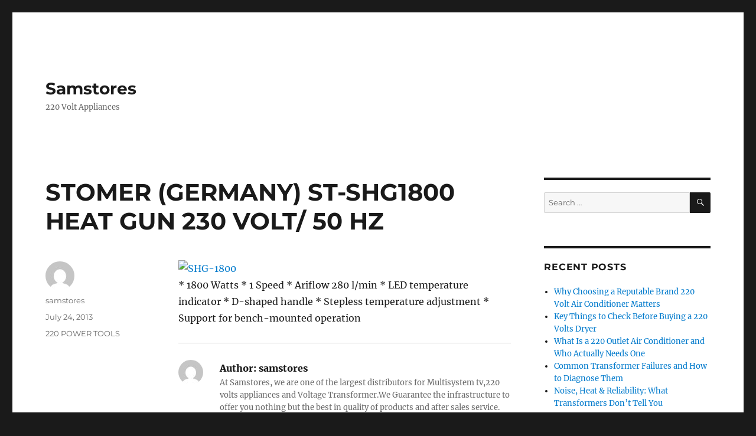

--- FILE ---
content_type: text/html; charset=UTF-8
request_url: https://www.blog.samstores.com/stomer-germany-st-shg1800-heat-gun-230-volt-50-hz/
body_size: 11515
content:
<!DOCTYPE html>
<html lang="en-US" class="no-js">
<head>
	<meta charset="UTF-8">
	<meta name="viewport" content="width=device-width, initial-scale=1.0">
	<link rel="profile" href="https://gmpg.org/xfn/11">
		<script>
(function(html){html.className = html.className.replace(/\bno-js\b/,'js')})(document.documentElement);
//# sourceURL=twentysixteen_javascript_detection
</script>
<meta name='robots' content='index, follow, max-image-preview:large, max-snippet:-1, max-video-preview:-1' />

	<!-- This site is optimized with the Yoast SEO plugin v26.8 - https://yoast.com/product/yoast-seo-wordpress/ -->
	<title>STOMER (GERMANY) ST-SHG1800 HEAT GUN 230 VOLT/ 50 HZ - Samstores</title>
	<link rel="canonical" href="https://www.blog.samstores.com/stomer-germany-st-shg1800-heat-gun-230-volt-50-hz/" />
	<meta property="og:locale" content="en_US" />
	<meta property="og:type" content="article" />
	<meta property="og:title" content="STOMER (GERMANY) ST-SHG1800 HEAT GUN 230 VOLT/ 50 HZ - Samstores" />
	<meta property="og:description" content="* 1800 Watts * 1 Speed * Ariflow 280 l/min * LED temperature indicator * D-shaped handle * Stepless temperature adjustment * Support for bench-mounted operation" />
	<meta property="og:url" content="https://www.blog.samstores.com/stomer-germany-st-shg1800-heat-gun-230-volt-50-hz/" />
	<meta property="og:site_name" content="Samstores" />
	<meta property="article:published_time" content="2013-07-24T23:29:37+00:00" />
	<meta property="og:image" content="http://www.samstores.com/blog/wp-content/uploads/2013/07/SHG-1800.jpg" />
	<meta name="author" content="samstores" />
	<meta name="twitter:card" content="summary_large_image" />
	<meta name="twitter:label1" content="Written by" />
	<meta name="twitter:data1" content="samstores" />
	<script type="application/ld+json" class="yoast-schema-graph">{"@context":"https://schema.org","@graph":[{"@type":"Article","@id":"https://www.blog.samstores.com/stomer-germany-st-shg1800-heat-gun-230-volt-50-hz/#article","isPartOf":{"@id":"https://www.blog.samstores.com/stomer-germany-st-shg1800-heat-gun-230-volt-50-hz/"},"author":{"name":"samstores","@id":"https://www.blog.samstores.com/#/schema/person/084fe3a354ff914d9b1adf8bfd05eeb6"},"headline":"STOMER (GERMANY) ST-SHG1800 HEAT GUN 230 VOLT/ 50 HZ","datePublished":"2013-07-24T23:29:37+00:00","mainEntityOfPage":{"@id":"https://www.blog.samstores.com/stomer-germany-st-shg1800-heat-gun-230-volt-50-hz/"},"wordCount":24,"commentCount":0,"image":{"@id":"https://www.blog.samstores.com/stomer-germany-st-shg1800-heat-gun-230-volt-50-hz/#primaryimage"},"thumbnailUrl":"http://www.samstores.com/blog/wp-content/uploads/2013/07/SHG-1800.jpg","articleSection":["220 POWER TOOLS"],"inLanguage":"en-US"},{"@type":"WebPage","@id":"https://www.blog.samstores.com/stomer-germany-st-shg1800-heat-gun-230-volt-50-hz/","url":"https://www.blog.samstores.com/stomer-germany-st-shg1800-heat-gun-230-volt-50-hz/","name":"STOMER (GERMANY) ST-SHG1800 HEAT GUN 230 VOLT/ 50 HZ - Samstores","isPartOf":{"@id":"https://www.blog.samstores.com/#website"},"primaryImageOfPage":{"@id":"https://www.blog.samstores.com/stomer-germany-st-shg1800-heat-gun-230-volt-50-hz/#primaryimage"},"image":{"@id":"https://www.blog.samstores.com/stomer-germany-st-shg1800-heat-gun-230-volt-50-hz/#primaryimage"},"thumbnailUrl":"http://www.samstores.com/blog/wp-content/uploads/2013/07/SHG-1800.jpg","datePublished":"2013-07-24T23:29:37+00:00","author":{"@id":"https://www.blog.samstores.com/#/schema/person/084fe3a354ff914d9b1adf8bfd05eeb6"},"breadcrumb":{"@id":"https://www.blog.samstores.com/stomer-germany-st-shg1800-heat-gun-230-volt-50-hz/#breadcrumb"},"inLanguage":"en-US","potentialAction":[{"@type":"ReadAction","target":["https://www.blog.samstores.com/stomer-germany-st-shg1800-heat-gun-230-volt-50-hz/"]}]},{"@type":"ImageObject","inLanguage":"en-US","@id":"https://www.blog.samstores.com/stomer-germany-st-shg1800-heat-gun-230-volt-50-hz/#primaryimage","url":"http://www.samstores.com/blog/wp-content/uploads/2013/07/SHG-1800.jpg","contentUrl":"http://www.samstores.com/blog/wp-content/uploads/2013/07/SHG-1800.jpg"},{"@type":"BreadcrumbList","@id":"https://www.blog.samstores.com/stomer-germany-st-shg1800-heat-gun-230-volt-50-hz/#breadcrumb","itemListElement":[{"@type":"ListItem","position":1,"name":"Home","item":"https://www.blog.samstores.com/"},{"@type":"ListItem","position":2,"name":"STOMER (GERMANY) ST-SHG1800 HEAT GUN 230 VOLT/ 50 HZ"}]},{"@type":"WebSite","@id":"https://www.blog.samstores.com/#website","url":"https://www.blog.samstores.com/","name":"Samstores","description":"220 Volt Appliances","potentialAction":[{"@type":"SearchAction","target":{"@type":"EntryPoint","urlTemplate":"https://www.blog.samstores.com/?s={search_term_string}"},"query-input":{"@type":"PropertyValueSpecification","valueRequired":true,"valueName":"search_term_string"}}],"inLanguage":"en-US"},{"@type":"Person","@id":"https://www.blog.samstores.com/#/schema/person/084fe3a354ff914d9b1adf8bfd05eeb6","name":"samstores","image":{"@type":"ImageObject","inLanguage":"en-US","@id":"https://www.blog.samstores.com/#/schema/person/image/","url":"https://secure.gravatar.com/avatar/dc343a615bac1b1d01ed82f95f138278dd61eb290302d869d0076fd6df532af8?s=96&d=mm&r=g","contentUrl":"https://secure.gravatar.com/avatar/dc343a615bac1b1d01ed82f95f138278dd61eb290302d869d0076fd6df532af8?s=96&d=mm&r=g","caption":"samstores"},"description":"At Samstores, we are one of the largest distributors for Multisystem tv,220 volts appliances and Voltage Transformer.We Guarantee the infrastructure to offer you nothing but the best in quality of products and after sales service. Connect with Samstores on Google+","sameAs":["http://www.samstores.com"],"url":"https://www.blog.samstores.com/author/admin/"}]}</script>
	<!-- / Yoast SEO plugin. -->


<link rel='dns-prefetch' href='//platform-api.sharethis.com' />
<link rel="alternate" type="application/rss+xml" title="Samstores &raquo; Feed" href="https://www.blog.samstores.com/feed/" />
<link rel="alternate" title="oEmbed (JSON)" type="application/json+oembed" href="https://www.blog.samstores.com/wp-json/oembed/1.0/embed?url=https%3A%2F%2Fwww.blog.samstores.com%2Fstomer-germany-st-shg1800-heat-gun-230-volt-50-hz%2F" />
<link rel="alternate" title="oEmbed (XML)" type="text/xml+oembed" href="https://www.blog.samstores.com/wp-json/oembed/1.0/embed?url=https%3A%2F%2Fwww.blog.samstores.com%2Fstomer-germany-st-shg1800-heat-gun-230-volt-50-hz%2F&#038;format=xml" />
<style id='wp-img-auto-sizes-contain-inline-css'>
img:is([sizes=auto i],[sizes^="auto," i]){contain-intrinsic-size:3000px 1500px}
/*# sourceURL=wp-img-auto-sizes-contain-inline-css */
</style>
<style id='wp-emoji-styles-inline-css'>

	img.wp-smiley, img.emoji {
		display: inline !important;
		border: none !important;
		box-shadow: none !important;
		height: 1em !important;
		width: 1em !important;
		margin: 0 0.07em !important;
		vertical-align: -0.1em !important;
		background: none !important;
		padding: 0 !important;
	}
/*# sourceURL=wp-emoji-styles-inline-css */
</style>
<style id='wp-block-library-inline-css'>
:root{--wp-block-synced-color:#7a00df;--wp-block-synced-color--rgb:122,0,223;--wp-bound-block-color:var(--wp-block-synced-color);--wp-editor-canvas-background:#ddd;--wp-admin-theme-color:#007cba;--wp-admin-theme-color--rgb:0,124,186;--wp-admin-theme-color-darker-10:#006ba1;--wp-admin-theme-color-darker-10--rgb:0,107,160.5;--wp-admin-theme-color-darker-20:#005a87;--wp-admin-theme-color-darker-20--rgb:0,90,135;--wp-admin-border-width-focus:2px}@media (min-resolution:192dpi){:root{--wp-admin-border-width-focus:1.5px}}.wp-element-button{cursor:pointer}:root .has-very-light-gray-background-color{background-color:#eee}:root .has-very-dark-gray-background-color{background-color:#313131}:root .has-very-light-gray-color{color:#eee}:root .has-very-dark-gray-color{color:#313131}:root .has-vivid-green-cyan-to-vivid-cyan-blue-gradient-background{background:linear-gradient(135deg,#00d084,#0693e3)}:root .has-purple-crush-gradient-background{background:linear-gradient(135deg,#34e2e4,#4721fb 50%,#ab1dfe)}:root .has-hazy-dawn-gradient-background{background:linear-gradient(135deg,#faaca8,#dad0ec)}:root .has-subdued-olive-gradient-background{background:linear-gradient(135deg,#fafae1,#67a671)}:root .has-atomic-cream-gradient-background{background:linear-gradient(135deg,#fdd79a,#004a59)}:root .has-nightshade-gradient-background{background:linear-gradient(135deg,#330968,#31cdcf)}:root .has-midnight-gradient-background{background:linear-gradient(135deg,#020381,#2874fc)}:root{--wp--preset--font-size--normal:16px;--wp--preset--font-size--huge:42px}.has-regular-font-size{font-size:1em}.has-larger-font-size{font-size:2.625em}.has-normal-font-size{font-size:var(--wp--preset--font-size--normal)}.has-huge-font-size{font-size:var(--wp--preset--font-size--huge)}.has-text-align-center{text-align:center}.has-text-align-left{text-align:left}.has-text-align-right{text-align:right}.has-fit-text{white-space:nowrap!important}#end-resizable-editor-section{display:none}.aligncenter{clear:both}.items-justified-left{justify-content:flex-start}.items-justified-center{justify-content:center}.items-justified-right{justify-content:flex-end}.items-justified-space-between{justify-content:space-between}.screen-reader-text{border:0;clip-path:inset(50%);height:1px;margin:-1px;overflow:hidden;padding:0;position:absolute;width:1px;word-wrap:normal!important}.screen-reader-text:focus{background-color:#ddd;clip-path:none;color:#444;display:block;font-size:1em;height:auto;left:5px;line-height:normal;padding:15px 23px 14px;text-decoration:none;top:5px;width:auto;z-index:100000}html :where(.has-border-color){border-style:solid}html :where([style*=border-top-color]){border-top-style:solid}html :where([style*=border-right-color]){border-right-style:solid}html :where([style*=border-bottom-color]){border-bottom-style:solid}html :where([style*=border-left-color]){border-left-style:solid}html :where([style*=border-width]){border-style:solid}html :where([style*=border-top-width]){border-top-style:solid}html :where([style*=border-right-width]){border-right-style:solid}html :where([style*=border-bottom-width]){border-bottom-style:solid}html :where([style*=border-left-width]){border-left-style:solid}html :where(img[class*=wp-image-]){height:auto;max-width:100%}:where(figure){margin:0 0 1em}html :where(.is-position-sticky){--wp-admin--admin-bar--position-offset:var(--wp-admin--admin-bar--height,0px)}@media screen and (max-width:600px){html :where(.is-position-sticky){--wp-admin--admin-bar--position-offset:0px}}

/*# sourceURL=wp-block-library-inline-css */
</style><style id='global-styles-inline-css'>
:root{--wp--preset--aspect-ratio--square: 1;--wp--preset--aspect-ratio--4-3: 4/3;--wp--preset--aspect-ratio--3-4: 3/4;--wp--preset--aspect-ratio--3-2: 3/2;--wp--preset--aspect-ratio--2-3: 2/3;--wp--preset--aspect-ratio--16-9: 16/9;--wp--preset--aspect-ratio--9-16: 9/16;--wp--preset--color--black: #000000;--wp--preset--color--cyan-bluish-gray: #abb8c3;--wp--preset--color--white: #fff;--wp--preset--color--pale-pink: #f78da7;--wp--preset--color--vivid-red: #cf2e2e;--wp--preset--color--luminous-vivid-orange: #ff6900;--wp--preset--color--luminous-vivid-amber: #fcb900;--wp--preset--color--light-green-cyan: #7bdcb5;--wp--preset--color--vivid-green-cyan: #00d084;--wp--preset--color--pale-cyan-blue: #8ed1fc;--wp--preset--color--vivid-cyan-blue: #0693e3;--wp--preset--color--vivid-purple: #9b51e0;--wp--preset--color--dark-gray: #1a1a1a;--wp--preset--color--medium-gray: #686868;--wp--preset--color--light-gray: #e5e5e5;--wp--preset--color--blue-gray: #4d545c;--wp--preset--color--bright-blue: #007acc;--wp--preset--color--light-blue: #9adffd;--wp--preset--color--dark-brown: #402b30;--wp--preset--color--medium-brown: #774e24;--wp--preset--color--dark-red: #640c1f;--wp--preset--color--bright-red: #ff675f;--wp--preset--color--yellow: #ffef8e;--wp--preset--gradient--vivid-cyan-blue-to-vivid-purple: linear-gradient(135deg,rgb(6,147,227) 0%,rgb(155,81,224) 100%);--wp--preset--gradient--light-green-cyan-to-vivid-green-cyan: linear-gradient(135deg,rgb(122,220,180) 0%,rgb(0,208,130) 100%);--wp--preset--gradient--luminous-vivid-amber-to-luminous-vivid-orange: linear-gradient(135deg,rgb(252,185,0) 0%,rgb(255,105,0) 100%);--wp--preset--gradient--luminous-vivid-orange-to-vivid-red: linear-gradient(135deg,rgb(255,105,0) 0%,rgb(207,46,46) 100%);--wp--preset--gradient--very-light-gray-to-cyan-bluish-gray: linear-gradient(135deg,rgb(238,238,238) 0%,rgb(169,184,195) 100%);--wp--preset--gradient--cool-to-warm-spectrum: linear-gradient(135deg,rgb(74,234,220) 0%,rgb(151,120,209) 20%,rgb(207,42,186) 40%,rgb(238,44,130) 60%,rgb(251,105,98) 80%,rgb(254,248,76) 100%);--wp--preset--gradient--blush-light-purple: linear-gradient(135deg,rgb(255,206,236) 0%,rgb(152,150,240) 100%);--wp--preset--gradient--blush-bordeaux: linear-gradient(135deg,rgb(254,205,165) 0%,rgb(254,45,45) 50%,rgb(107,0,62) 100%);--wp--preset--gradient--luminous-dusk: linear-gradient(135deg,rgb(255,203,112) 0%,rgb(199,81,192) 50%,rgb(65,88,208) 100%);--wp--preset--gradient--pale-ocean: linear-gradient(135deg,rgb(255,245,203) 0%,rgb(182,227,212) 50%,rgb(51,167,181) 100%);--wp--preset--gradient--electric-grass: linear-gradient(135deg,rgb(202,248,128) 0%,rgb(113,206,126) 100%);--wp--preset--gradient--midnight: linear-gradient(135deg,rgb(2,3,129) 0%,rgb(40,116,252) 100%);--wp--preset--font-size--small: 13px;--wp--preset--font-size--medium: 20px;--wp--preset--font-size--large: 36px;--wp--preset--font-size--x-large: 42px;--wp--preset--spacing--20: 0.44rem;--wp--preset--spacing--30: 0.67rem;--wp--preset--spacing--40: 1rem;--wp--preset--spacing--50: 1.5rem;--wp--preset--spacing--60: 2.25rem;--wp--preset--spacing--70: 3.38rem;--wp--preset--spacing--80: 5.06rem;--wp--preset--shadow--natural: 6px 6px 9px rgba(0, 0, 0, 0.2);--wp--preset--shadow--deep: 12px 12px 50px rgba(0, 0, 0, 0.4);--wp--preset--shadow--sharp: 6px 6px 0px rgba(0, 0, 0, 0.2);--wp--preset--shadow--outlined: 6px 6px 0px -3px rgb(255, 255, 255), 6px 6px rgb(0, 0, 0);--wp--preset--shadow--crisp: 6px 6px 0px rgb(0, 0, 0);}:where(.is-layout-flex){gap: 0.5em;}:where(.is-layout-grid){gap: 0.5em;}body .is-layout-flex{display: flex;}.is-layout-flex{flex-wrap: wrap;align-items: center;}.is-layout-flex > :is(*, div){margin: 0;}body .is-layout-grid{display: grid;}.is-layout-grid > :is(*, div){margin: 0;}:where(.wp-block-columns.is-layout-flex){gap: 2em;}:where(.wp-block-columns.is-layout-grid){gap: 2em;}:where(.wp-block-post-template.is-layout-flex){gap: 1.25em;}:where(.wp-block-post-template.is-layout-grid){gap: 1.25em;}.has-black-color{color: var(--wp--preset--color--black) !important;}.has-cyan-bluish-gray-color{color: var(--wp--preset--color--cyan-bluish-gray) !important;}.has-white-color{color: var(--wp--preset--color--white) !important;}.has-pale-pink-color{color: var(--wp--preset--color--pale-pink) !important;}.has-vivid-red-color{color: var(--wp--preset--color--vivid-red) !important;}.has-luminous-vivid-orange-color{color: var(--wp--preset--color--luminous-vivid-orange) !important;}.has-luminous-vivid-amber-color{color: var(--wp--preset--color--luminous-vivid-amber) !important;}.has-light-green-cyan-color{color: var(--wp--preset--color--light-green-cyan) !important;}.has-vivid-green-cyan-color{color: var(--wp--preset--color--vivid-green-cyan) !important;}.has-pale-cyan-blue-color{color: var(--wp--preset--color--pale-cyan-blue) !important;}.has-vivid-cyan-blue-color{color: var(--wp--preset--color--vivid-cyan-blue) !important;}.has-vivid-purple-color{color: var(--wp--preset--color--vivid-purple) !important;}.has-black-background-color{background-color: var(--wp--preset--color--black) !important;}.has-cyan-bluish-gray-background-color{background-color: var(--wp--preset--color--cyan-bluish-gray) !important;}.has-white-background-color{background-color: var(--wp--preset--color--white) !important;}.has-pale-pink-background-color{background-color: var(--wp--preset--color--pale-pink) !important;}.has-vivid-red-background-color{background-color: var(--wp--preset--color--vivid-red) !important;}.has-luminous-vivid-orange-background-color{background-color: var(--wp--preset--color--luminous-vivid-orange) !important;}.has-luminous-vivid-amber-background-color{background-color: var(--wp--preset--color--luminous-vivid-amber) !important;}.has-light-green-cyan-background-color{background-color: var(--wp--preset--color--light-green-cyan) !important;}.has-vivid-green-cyan-background-color{background-color: var(--wp--preset--color--vivid-green-cyan) !important;}.has-pale-cyan-blue-background-color{background-color: var(--wp--preset--color--pale-cyan-blue) !important;}.has-vivid-cyan-blue-background-color{background-color: var(--wp--preset--color--vivid-cyan-blue) !important;}.has-vivid-purple-background-color{background-color: var(--wp--preset--color--vivid-purple) !important;}.has-black-border-color{border-color: var(--wp--preset--color--black) !important;}.has-cyan-bluish-gray-border-color{border-color: var(--wp--preset--color--cyan-bluish-gray) !important;}.has-white-border-color{border-color: var(--wp--preset--color--white) !important;}.has-pale-pink-border-color{border-color: var(--wp--preset--color--pale-pink) !important;}.has-vivid-red-border-color{border-color: var(--wp--preset--color--vivid-red) !important;}.has-luminous-vivid-orange-border-color{border-color: var(--wp--preset--color--luminous-vivid-orange) !important;}.has-luminous-vivid-amber-border-color{border-color: var(--wp--preset--color--luminous-vivid-amber) !important;}.has-light-green-cyan-border-color{border-color: var(--wp--preset--color--light-green-cyan) !important;}.has-vivid-green-cyan-border-color{border-color: var(--wp--preset--color--vivid-green-cyan) !important;}.has-pale-cyan-blue-border-color{border-color: var(--wp--preset--color--pale-cyan-blue) !important;}.has-vivid-cyan-blue-border-color{border-color: var(--wp--preset--color--vivid-cyan-blue) !important;}.has-vivid-purple-border-color{border-color: var(--wp--preset--color--vivid-purple) !important;}.has-vivid-cyan-blue-to-vivid-purple-gradient-background{background: var(--wp--preset--gradient--vivid-cyan-blue-to-vivid-purple) !important;}.has-light-green-cyan-to-vivid-green-cyan-gradient-background{background: var(--wp--preset--gradient--light-green-cyan-to-vivid-green-cyan) !important;}.has-luminous-vivid-amber-to-luminous-vivid-orange-gradient-background{background: var(--wp--preset--gradient--luminous-vivid-amber-to-luminous-vivid-orange) !important;}.has-luminous-vivid-orange-to-vivid-red-gradient-background{background: var(--wp--preset--gradient--luminous-vivid-orange-to-vivid-red) !important;}.has-very-light-gray-to-cyan-bluish-gray-gradient-background{background: var(--wp--preset--gradient--very-light-gray-to-cyan-bluish-gray) !important;}.has-cool-to-warm-spectrum-gradient-background{background: var(--wp--preset--gradient--cool-to-warm-spectrum) !important;}.has-blush-light-purple-gradient-background{background: var(--wp--preset--gradient--blush-light-purple) !important;}.has-blush-bordeaux-gradient-background{background: var(--wp--preset--gradient--blush-bordeaux) !important;}.has-luminous-dusk-gradient-background{background: var(--wp--preset--gradient--luminous-dusk) !important;}.has-pale-ocean-gradient-background{background: var(--wp--preset--gradient--pale-ocean) !important;}.has-electric-grass-gradient-background{background: var(--wp--preset--gradient--electric-grass) !important;}.has-midnight-gradient-background{background: var(--wp--preset--gradient--midnight) !important;}.has-small-font-size{font-size: var(--wp--preset--font-size--small) !important;}.has-medium-font-size{font-size: var(--wp--preset--font-size--medium) !important;}.has-large-font-size{font-size: var(--wp--preset--font-size--large) !important;}.has-x-large-font-size{font-size: var(--wp--preset--font-size--x-large) !important;}
/*# sourceURL=global-styles-inline-css */
</style>

<style id='classic-theme-styles-inline-css'>
/*! This file is auto-generated */
.wp-block-button__link{color:#fff;background-color:#32373c;border-radius:9999px;box-shadow:none;text-decoration:none;padding:calc(.667em + 2px) calc(1.333em + 2px);font-size:1.125em}.wp-block-file__button{background:#32373c;color:#fff;text-decoration:none}
/*# sourceURL=/wp-includes/css/classic-themes.min.css */
</style>
<link rel='stylesheet' id='share-this-share-buttons-sticky-css' href='https://www.blog.samstores.com/wp-content/plugins/sharethis-share-buttons/css/mu-style.css?ver=1754723837' media='all' />
<link rel='stylesheet' id='twentysixteen-fonts-css' href='https://www.blog.samstores.com/wp-content/themes/twentysixteen/fonts/merriweather-plus-montserrat-plus-inconsolata.css?ver=20230328' media='all' />
<link rel='stylesheet' id='genericons-css' href='https://www.blog.samstores.com/wp-content/themes/twentysixteen/genericons/genericons.css?ver=20251101' media='all' />
<link rel='stylesheet' id='twentysixteen-style-css' href='https://www.blog.samstores.com/wp-content/themes/twentysixteen/style.css?ver=20251202' media='all' />
<link rel='stylesheet' id='twentysixteen-block-style-css' href='https://www.blog.samstores.com/wp-content/themes/twentysixteen/css/blocks.css?ver=20240817' media='all' />
<script src="//platform-api.sharethis.com/js/sharethis.js?ver=2.3.6#property=636b3cb11832cb0012f853ba&amp;product=-buttons&amp;source=sharethis-share-buttons-wordpress" id="share-this-share-buttons-mu-js"></script>
<script src="https://www.blog.samstores.com/wp-includes/js/jquery/jquery.min.js?ver=3.7.1" id="jquery-core-js"></script>
<script src="https://www.blog.samstores.com/wp-includes/js/jquery/jquery-migrate.min.js?ver=3.4.1" id="jquery-migrate-js"></script>
<script id="twentysixteen-script-js-extra">
var screenReaderText = {"expand":"expand child menu","collapse":"collapse child menu"};
//# sourceURL=twentysixteen-script-js-extra
</script>
<script src="https://www.blog.samstores.com/wp-content/themes/twentysixteen/js/functions.js?ver=20230629" id="twentysixteen-script-js" defer data-wp-strategy="defer"></script>
<link rel="https://api.w.org/" href="https://www.blog.samstores.com/wp-json/" /><link rel="alternate" title="JSON" type="application/json" href="https://www.blog.samstores.com/wp-json/wp/v2/posts/1340" /><link rel="EditURI" type="application/rsd+xml" title="RSD" href="https://www.blog.samstores.com/xmlrpc.php?rsd" />
<link rel='shortlink' href='https://www.blog.samstores.com/?p=1340' />
</head>

<body class="wp-singular post-template-default single single-post postid-1340 single-format-standard wp-embed-responsive wp-theme-twentysixteen group-blog">
<div id="page" class="site">
	<div class="site-inner">
		<a class="skip-link screen-reader-text" href="#content">
			Skip to content		</a>

		<header id="masthead" class="site-header">
			<div class="site-header-main">
				<div class="site-branding">
											<p class="site-title"><a href="https://www.blog.samstores.com/" rel="home" >Samstores</a></p>
												<p class="site-description">220 Volt Appliances</p>
									</div><!-- .site-branding -->

							</div><!-- .site-header-main -->

					</header><!-- .site-header -->

		<div id="content" class="site-content">

<div id="primary" class="content-area">
	<main id="main" class="site-main">
		
<article id="post-1340" class="post-1340 post type-post status-publish format-standard hentry category-220-power-tools">
	<header class="entry-header">
		<h1 class="entry-title">STOMER (GERMANY) ST-SHG1800 HEAT GUN 230 VOLT/ 50 HZ</h1>	</header><!-- .entry-header -->

	
	
	<div class="entry-content">
		<div style="margin-top: 0px; margin-bottom: 0px;" class="sharethis-inline-share-buttons" ></div><p><a href="http://www.samstores.com/blog/wp-content/uploads/2013/07/SHG-1800.jpg"><img decoding="async" class="alignnone size-full wp-image-1341" alt="SHG-1800" src="http://www.samstores.com/blog/wp-content/uploads/2013/07/SHG-1800.jpg" width="100" height="93" /></a>* 1800 Watts * 1 Speed * Ariflow 280 l/min * LED temperature indicator * D-shaped handle * Stepless temperature adjustment * Support for bench-mounted operation</p>

<div class="author-info">
	<div class="author-avatar">
		<img alt='' src='https://secure.gravatar.com/avatar/dc343a615bac1b1d01ed82f95f138278dd61eb290302d869d0076fd6df532af8?s=42&#038;d=mm&#038;r=g' srcset='https://secure.gravatar.com/avatar/dc343a615bac1b1d01ed82f95f138278dd61eb290302d869d0076fd6df532af8?s=84&#038;d=mm&#038;r=g 2x' class='avatar avatar-42 photo' height='42' width='42' decoding='async'/>	</div><!-- .author-avatar -->

	<div class="author-description">
		<h2 class="author-title"><span class="author-heading">Author:</span> samstores</h2>

		<p class="author-bio">
			At Samstores, we are one of the largest distributors for Multisystem tv,220 volts appliances and Voltage Transformer.We Guarantee the infrastructure to offer you nothing but the best in quality of products and after sales service. Connect with <a rel="author" href="https://plus.google.com/109006142231316852538">Samstores on Google+</a>			<a class="author-link" href="https://www.blog.samstores.com/author/admin/" rel="author">
				View all posts by samstores			</a>
		</p><!-- .author-bio -->
	</div><!-- .author-description -->
</div><!-- .author-info -->
	</div><!-- .entry-content -->

	<footer class="entry-footer">
		<span class="byline"><img alt='' src='https://secure.gravatar.com/avatar/dc343a615bac1b1d01ed82f95f138278dd61eb290302d869d0076fd6df532af8?s=49&#038;d=mm&#038;r=g' srcset='https://secure.gravatar.com/avatar/dc343a615bac1b1d01ed82f95f138278dd61eb290302d869d0076fd6df532af8?s=98&#038;d=mm&#038;r=g 2x' class='avatar avatar-49 photo' height='49' width='49' decoding='async'/><span class="screen-reader-text">Author </span><span class="author vcard"><a class="url fn n" href="https://www.blog.samstores.com/author/admin/">samstores</a></span></span><span class="posted-on"><span class="screen-reader-text">Posted on </span><a href="https://www.blog.samstores.com/stomer-germany-st-shg1800-heat-gun-230-volt-50-hz/" rel="bookmark"><time class="entry-date published updated" datetime="2013-07-24T23:29:37+00:00">July 24, 2013</time></a></span><span class="cat-links"><span class="screen-reader-text">Categories </span><a href="https://www.blog.samstores.com/category/220-power-tools/" rel="category tag">220 POWER TOOLS</a></span>			</footer><!-- .entry-footer -->
</article><!-- #post-1340 -->

	<nav class="navigation post-navigation" aria-label="Posts">
		<h2 class="screen-reader-text">Post navigation</h2>
		<div class="nav-links"><div class="nav-previous"><a href="https://www.blog.samstores.com/bosch-ahs48024t-electric-hedge-trimmer-230-volt-50-hz/" rel="prev"><span class="meta-nav" aria-hidden="true">Previous</span> <span class="screen-reader-text">Previous post:</span> <span class="post-title">BOSCH AHS48024T ELECTRIC HEDGE TRIMMER 230 VOLT/ 50 HZ</span></a></div><div class="nav-next"><a href="https://www.blog.samstores.com/bosch-gst65-professional-jig-saw-240-volt-50-hz/" rel="next"><span class="meta-nav" aria-hidden="true">Next</span> <span class="screen-reader-text">Next post:</span> <span class="post-title">BOSCH GST65 PROFESSIONAL JIG SAW 240 VOLT/ 50 HZ</span></a></div></div>
	</nav>
	</main><!-- .site-main -->

	
</div><!-- .content-area -->


	<aside id="secondary" class="sidebar widget-area">
		<section id="search-2" class="widget widget_search">
<form role="search" method="get" class="search-form" action="https://www.blog.samstores.com/">
	<label>
		<span class="screen-reader-text">
			Search for:		</span>
		<input type="search" class="search-field" placeholder="Search &hellip;" value="" name="s" />
	</label>
	<button type="submit" class="search-submit"><span class="screen-reader-text">
		Search	</span></button>
</form>
</section>
		<section id="recent-posts-2" class="widget widget_recent_entries">
		<h2 class="widget-title">Recent Posts</h2><nav aria-label="Recent Posts">
		<ul>
											<li>
					<a href="https://www.blog.samstores.com/why-choosing-a-reputable-brand-220-volt-air-conditioner-matters/">Why Choosing a Reputable Brand 220 Volt Air Conditioner Matters</a>
									</li>
											<li>
					<a href="https://www.blog.samstores.com/key-things-to-check-before-buying-a-220-volts-dryer/">Key Things to Check Before Buying a 220 Volts Dryer</a>
									</li>
											<li>
					<a href="https://www.blog.samstores.com/what-is-a-220-outlet-air-conditioner-and-who-actually-needs-one/">What Is a 220 Outlet Air Conditioner and Who Actually Needs One</a>
									</li>
											<li>
					<a href="https://www.blog.samstores.com/common-transformer-failures-and-how-to-diagnose-them/">Common Transformer Failures and How to Diagnose Them</a>
									</li>
											<li>
					<a href="https://www.blog.samstores.com/noise-heat-reliability-what-transformers-dont-tell-you/">Noise, Heat &amp; Reliability: What Transformers Don’t Tell You</a>
									</li>
					</ul>

		</nav></section><section id="archives-2" class="widget widget_archive"><h2 class="widget-title">Archives</h2><nav aria-label="Archives">
			<ul>
					<li><a href='https://www.blog.samstores.com/2026/01/'>January 2026</a></li>
	<li><a href='https://www.blog.samstores.com/2025/12/'>December 2025</a></li>
	<li><a href='https://www.blog.samstores.com/2025/11/'>November 2025</a></li>
	<li><a href='https://www.blog.samstores.com/2025/10/'>October 2025</a></li>
	<li><a href='https://www.blog.samstores.com/2025/09/'>September 2025</a></li>
	<li><a href='https://www.blog.samstores.com/2025/08/'>August 2025</a></li>
	<li><a href='https://www.blog.samstores.com/2025/07/'>July 2025</a></li>
	<li><a href='https://www.blog.samstores.com/2025/06/'>June 2025</a></li>
	<li><a href='https://www.blog.samstores.com/2025/03/'>March 2025</a></li>
	<li><a href='https://www.blog.samstores.com/2025/02/'>February 2025</a></li>
	<li><a href='https://www.blog.samstores.com/2025/01/'>January 2025</a></li>
	<li><a href='https://www.blog.samstores.com/2024/11/'>November 2024</a></li>
	<li><a href='https://www.blog.samstores.com/2024/10/'>October 2024</a></li>
	<li><a href='https://www.blog.samstores.com/2024/08/'>August 2024</a></li>
	<li><a href='https://www.blog.samstores.com/2024/05/'>May 2024</a></li>
	<li><a href='https://www.blog.samstores.com/2024/04/'>April 2024</a></li>
	<li><a href='https://www.blog.samstores.com/2024/03/'>March 2024</a></li>
	<li><a href='https://www.blog.samstores.com/2024/02/'>February 2024</a></li>
	<li><a href='https://www.blog.samstores.com/2024/01/'>January 2024</a></li>
	<li><a href='https://www.blog.samstores.com/2023/01/'>January 2023</a></li>
	<li><a href='https://www.blog.samstores.com/2022/12/'>December 2022</a></li>
	<li><a href='https://www.blog.samstores.com/2022/11/'>November 2022</a></li>
	<li><a href='https://www.blog.samstores.com/2022/10/'>October 2022</a></li>
	<li><a href='https://www.blog.samstores.com/2022/09/'>September 2022</a></li>
	<li><a href='https://www.blog.samstores.com/2022/08/'>August 2022</a></li>
	<li><a href='https://www.blog.samstores.com/2022/07/'>July 2022</a></li>
	<li><a href='https://www.blog.samstores.com/2022/06/'>June 2022</a></li>
	<li><a href='https://www.blog.samstores.com/2022/05/'>May 2022</a></li>
	<li><a href='https://www.blog.samstores.com/2022/04/'>April 2022</a></li>
	<li><a href='https://www.blog.samstores.com/2022/03/'>March 2022</a></li>
	<li><a href='https://www.blog.samstores.com/2022/02/'>February 2022</a></li>
	<li><a href='https://www.blog.samstores.com/2022/01/'>January 2022</a></li>
	<li><a href='https://www.blog.samstores.com/2021/12/'>December 2021</a></li>
	<li><a href='https://www.blog.samstores.com/2021/11/'>November 2021</a></li>
	<li><a href='https://www.blog.samstores.com/2021/10/'>October 2021</a></li>
	<li><a href='https://www.blog.samstores.com/2021/09/'>September 2021</a></li>
	<li><a href='https://www.blog.samstores.com/2021/08/'>August 2021</a></li>
	<li><a href='https://www.blog.samstores.com/2021/07/'>July 2021</a></li>
	<li><a href='https://www.blog.samstores.com/2021/06/'>June 2021</a></li>
	<li><a href='https://www.blog.samstores.com/2021/05/'>May 2021</a></li>
	<li><a href='https://www.blog.samstores.com/2021/03/'>March 2021</a></li>
	<li><a href='https://www.blog.samstores.com/2021/02/'>February 2021</a></li>
	<li><a href='https://www.blog.samstores.com/2021/01/'>January 2021</a></li>
	<li><a href='https://www.blog.samstores.com/2020/12/'>December 2020</a></li>
	<li><a href='https://www.blog.samstores.com/2020/11/'>November 2020</a></li>
	<li><a href='https://www.blog.samstores.com/2020/10/'>October 2020</a></li>
	<li><a href='https://www.blog.samstores.com/2020/09/'>September 2020</a></li>
	<li><a href='https://www.blog.samstores.com/2020/08/'>August 2020</a></li>
	<li><a href='https://www.blog.samstores.com/2020/07/'>July 2020</a></li>
	<li><a href='https://www.blog.samstores.com/2020/06/'>June 2020</a></li>
	<li><a href='https://www.blog.samstores.com/2020/03/'>March 2020</a></li>
	<li><a href='https://www.blog.samstores.com/2020/02/'>February 2020</a></li>
	<li><a href='https://www.blog.samstores.com/2020/01/'>January 2020</a></li>
	<li><a href='https://www.blog.samstores.com/2019/12/'>December 2019</a></li>
	<li><a href='https://www.blog.samstores.com/2019/11/'>November 2019</a></li>
	<li><a href='https://www.blog.samstores.com/2019/10/'>October 2019</a></li>
	<li><a href='https://www.blog.samstores.com/2019/09/'>September 2019</a></li>
	<li><a href='https://www.blog.samstores.com/2019/08/'>August 2019</a></li>
	<li><a href='https://www.blog.samstores.com/2019/07/'>July 2019</a></li>
	<li><a href='https://www.blog.samstores.com/2019/06/'>June 2019</a></li>
	<li><a href='https://www.blog.samstores.com/2019/05/'>May 2019</a></li>
	<li><a href='https://www.blog.samstores.com/2019/04/'>April 2019</a></li>
	<li><a href='https://www.blog.samstores.com/2019/03/'>March 2019</a></li>
	<li><a href='https://www.blog.samstores.com/2019/02/'>February 2019</a></li>
	<li><a href='https://www.blog.samstores.com/2019/01/'>January 2019</a></li>
	<li><a href='https://www.blog.samstores.com/2018/12/'>December 2018</a></li>
	<li><a href='https://www.blog.samstores.com/2018/11/'>November 2018</a></li>
	<li><a href='https://www.blog.samstores.com/2018/10/'>October 2018</a></li>
	<li><a href='https://www.blog.samstores.com/2018/09/'>September 2018</a></li>
	<li><a href='https://www.blog.samstores.com/2018/08/'>August 2018</a></li>
	<li><a href='https://www.blog.samstores.com/2018/07/'>July 2018</a></li>
	<li><a href='https://www.blog.samstores.com/2018/06/'>June 2018</a></li>
	<li><a href='https://www.blog.samstores.com/2018/05/'>May 2018</a></li>
	<li><a href='https://www.blog.samstores.com/2018/04/'>April 2018</a></li>
	<li><a href='https://www.blog.samstores.com/2018/03/'>March 2018</a></li>
	<li><a href='https://www.blog.samstores.com/2018/01/'>January 2018</a></li>
	<li><a href='https://www.blog.samstores.com/2017/12/'>December 2017</a></li>
	<li><a href='https://www.blog.samstores.com/2017/11/'>November 2017</a></li>
	<li><a href='https://www.blog.samstores.com/2017/10/'>October 2017</a></li>
	<li><a href='https://www.blog.samstores.com/2017/09/'>September 2017</a></li>
	<li><a href='https://www.blog.samstores.com/2017/08/'>August 2017</a></li>
	<li><a href='https://www.blog.samstores.com/2017/06/'>June 2017</a></li>
	<li><a href='https://www.blog.samstores.com/2017/05/'>May 2017</a></li>
	<li><a href='https://www.blog.samstores.com/2017/03/'>March 2017</a></li>
	<li><a href='https://www.blog.samstores.com/2017/02/'>February 2017</a></li>
	<li><a href='https://www.blog.samstores.com/2017/01/'>January 2017</a></li>
	<li><a href='https://www.blog.samstores.com/2016/12/'>December 2016</a></li>
	<li><a href='https://www.blog.samstores.com/2016/11/'>November 2016</a></li>
	<li><a href='https://www.blog.samstores.com/2016/10/'>October 2016</a></li>
	<li><a href='https://www.blog.samstores.com/2016/09/'>September 2016</a></li>
	<li><a href='https://www.blog.samstores.com/2016/06/'>June 2016</a></li>
	<li><a href='https://www.blog.samstores.com/2016/05/'>May 2016</a></li>
	<li><a href='https://www.blog.samstores.com/2016/04/'>April 2016</a></li>
	<li><a href='https://www.blog.samstores.com/2016/03/'>March 2016</a></li>
	<li><a href='https://www.blog.samstores.com/2016/02/'>February 2016</a></li>
	<li><a href='https://www.blog.samstores.com/2016/01/'>January 2016</a></li>
	<li><a href='https://www.blog.samstores.com/2015/12/'>December 2015</a></li>
	<li><a href='https://www.blog.samstores.com/2015/11/'>November 2015</a></li>
	<li><a href='https://www.blog.samstores.com/2015/10/'>October 2015</a></li>
	<li><a href='https://www.blog.samstores.com/2015/09/'>September 2015</a></li>
	<li><a href='https://www.blog.samstores.com/2015/07/'>July 2015</a></li>
	<li><a href='https://www.blog.samstores.com/2015/06/'>June 2015</a></li>
	<li><a href='https://www.blog.samstores.com/2014/08/'>August 2014</a></li>
	<li><a href='https://www.blog.samstores.com/2014/06/'>June 2014</a></li>
	<li><a href='https://www.blog.samstores.com/2014/04/'>April 2014</a></li>
	<li><a href='https://www.blog.samstores.com/2014/03/'>March 2014</a></li>
	<li><a href='https://www.blog.samstores.com/2014/02/'>February 2014</a></li>
	<li><a href='https://www.blog.samstores.com/2014/01/'>January 2014</a></li>
	<li><a href='https://www.blog.samstores.com/2013/12/'>December 2013</a></li>
	<li><a href='https://www.blog.samstores.com/2013/11/'>November 2013</a></li>
	<li><a href='https://www.blog.samstores.com/2013/10/'>October 2013</a></li>
	<li><a href='https://www.blog.samstores.com/2013/09/'>September 2013</a></li>
	<li><a href='https://www.blog.samstores.com/2013/08/'>August 2013</a></li>
	<li><a href='https://www.blog.samstores.com/2013/07/'>July 2013</a></li>
	<li><a href='https://www.blog.samstores.com/2013/06/'>June 2013</a></li>
	<li><a href='https://www.blog.samstores.com/2013/05/'>May 2013</a></li>
	<li><a href='https://www.blog.samstores.com/2013/04/'>April 2013</a></li>
	<li><a href='https://www.blog.samstores.com/2013/03/'>March 2013</a></li>
	<li><a href='https://www.blog.samstores.com/2013/02/'>February 2013</a></li>
			</ul>

			</nav></section><section id="categories-2" class="widget widget_categories"><h2 class="widget-title">Categories</h2><nav aria-label="Categories">
			<ul>
					<li class="cat-item cat-item-884"><a href="https://www.blog.samstores.com/category/10-volts-kitchen-appliances/">10 volts Kitchen Appliances</a>
</li>
	<li class="cat-item cat-item-201"><a href="https://www.blog.samstores.com/category/electric-appliances/110-volt-electronic-appliances/">110 Volt Electronic Appliances</a>
</li>
	<li class="cat-item cat-item-225"><a href="https://www.blog.samstores.com/category/110-volt-range/">110 Volt RANGE</a>
</li>
	<li class="cat-item cat-item-192"><a href="https://www.blog.samstores.com/category/110-volts-air-conditioners/">110 VOLTS aIR CONDITIONERS</a>
</li>
	<li class="cat-item cat-item-387"><a href="https://www.blog.samstores.com/category/110-volts-dryer/">110 volts Dryer</a>
</li>
	<li class="cat-item cat-item-841"><a href="https://www.blog.samstores.com/category/110-volts-home-appliances/">110 volts Home Appliances</a>
</li>
	<li class="cat-item cat-item-589"><a href="https://www.blog.samstores.com/category/110-volts-home-theater/">110 Volts Home Theater</a>
</li>
	<li class="cat-item cat-item-885"><a href="https://www.blog.samstores.com/tag/110-volts-kitchen-appliances/">110 volts Kitchen Appliances</a>
</li>
	<li class="cat-item cat-item-228"><a href="https://www.blog.samstores.com/category/110-volts-laundry-appliances/">110 Volts Laundry Appliances</a>
</li>
	<li class="cat-item cat-item-385"><a href="https://www.blog.samstores.com/category/110-volts-microwave/">110 Volts Microwave</a>
</li>
	<li class="cat-item cat-item-147"><a href="https://www.blog.samstores.com/category/110-volts-refrigerators/">110 volts Refrigerators</a>
</li>
	<li class="cat-item cat-item-389"><a href="https://www.blog.samstores.com/category/110-volts-washer/">110 Volts washer</a>
</li>
	<li class="cat-item cat-item-1033"><a href="https://www.blog.samstores.com/category/120v-t0-240v-adapter/">120V t0 240V adapter</a>
</li>
	<li class="cat-item cat-item-909"><a href="https://www.blog.samstores.com/category/200-volt-refrigerator/">200 Volt Refrigerator</a>
</li>
	<li class="cat-item cat-item-279"><a href="https://www.blog.samstores.com/category/220-kettle/">220 KETTLE</a>
</li>
	<li class="cat-item cat-item-420"><a href="https://www.blog.samstores.com/category/220-power-tools/">220 POWER TOOLS</a>
</li>
	<li class="cat-item cat-item-917"><a href="https://www.blog.samstores.com/category/220-volt-air-compressor/">220 VOLT AIR COMPRESSOR</a>
</li>
	<li class="cat-item cat-item-218"><a href="https://www.blog.samstores.com/category/220-volt-air-conditioner/">220 volt Air Conditioner</a>
</li>
	<li class="cat-item cat-item-940"><a href="https://www.blog.samstores.com/category/220-volt-gas-dryer/">220 volt gas dryer</a>
</li>
	<li class="cat-item cat-item-930"><a href="https://www.blog.samstores.com/category/220-volt-gas-range/">220 Volt Gas Range</a>
</li>
	<li class="cat-item cat-item-1012"><a href="https://www.blog.samstores.com/category/220-volt-hairdryer/">220 volt hairdryer</a>
</li>
	<li class="cat-item cat-item-951"><a href="https://www.blog.samstores.com/category/220-volt-heat-and-air-window-units/">220 volt heat and air window units</a>
</li>
	<li class="cat-item cat-item-911"><a href="https://www.blog.samstores.com/category/220-volts-home-appliances/220-volt-heater/">220 Volt Heater</a>
</li>
	<li class="cat-item cat-item-1034"><a href="https://www.blog.samstores.com/category/220-volt-power-tool/">220 volt power tool</a>
</li>
	<li class="cat-item cat-item-1015"><a href="https://www.blog.samstores.com/category/220-power-tools/220-volt-powertool/">220 volt powertool</a>
</li>
	<li class="cat-item cat-item-103"><a href="https://www.blog.samstores.com/category/electronics/220-volt-upright-vacuum-cleaner/">220 Volt UPRIGHT VACUUM CLEANER</a>
</li>
	<li class="cat-item cat-item-952"><a href="https://www.blog.samstores.com/category/220-volt-window-ac/">220 volt window ac</a>
</li>
	<li class="cat-item cat-item-245"><a href="https://www.blog.samstores.com/category/220-volts-air-purifiers/">220 Volts Air Purifiers</a>
</li>
	<li class="cat-item cat-item-128"><a href="https://www.blog.samstores.com/category/220-volts-cooking-range-cook-top/">220 Volts Cooking Range &amp; Cook Top</a>
</li>
	<li class="cat-item cat-item-383"><a href="https://www.blog.samstores.com/category/220-volts-copiers/">220 VOLTS COPIERS</a>
</li>
	<li class="cat-item cat-item-1039"><a href="https://www.blog.samstores.com/category/220-volts-dryer/">220 Volts Dryer</a>
</li>
	<li class="cat-item cat-item-296"><a href="https://www.blog.samstores.com/category/220-volts-dryers/">220 VOLTS DRYERS</a>
</li>
	<li class="cat-item cat-item-448"><a href="https://www.blog.samstores.com/category/220-volts-exercise-products/">220 VOLTS EXERCISE PRODUCTS</a>
</li>
	<li class="cat-item cat-item-452"><a href="https://www.blog.samstores.com/category/220-volts-fans/">220 VOLTS FANS</a>
</li>
	<li class="cat-item cat-item-252"><a href="https://www.blog.samstores.com/category/220-volts-garbage-disposal/">220 Volts Garbage Disposal</a>
</li>
	<li class="cat-item cat-item-577"><a href="https://www.blog.samstores.com/category/220-volts-generator/">220 Volts generator</a>
</li>
	<li class="cat-item cat-item-464"><a href="https://www.blog.samstores.com/category/220-volts-generators/">220 VOLTS GENERATORS</a>
</li>
	<li class="cat-item cat-item-870"><a href="https://www.blog.samstores.com/category/220-volts-home-appliances/">220 Volts Home Appliances</a>
</li>
	<li class="cat-item cat-item-564"><a href="https://www.blog.samstores.com/category/220-volts-kitchen-appliances/">220 VOLTS KITCHEN APPLIANCES</a>
</li>
	<li class="cat-item cat-item-108"><a href="https://www.blog.samstores.com/category/220-volts-laundry-appliances/">220 Volts Laundry Appliances</a>
</li>
	<li class="cat-item cat-item-288"><a href="https://www.blog.samstores.com/category/220-volts-meat-grinder/">220 VOLTS MEAT GRINDER</a>
</li>
	<li class="cat-item cat-item-557"><a href="https://www.blog.samstores.com/category/220-volts-microwave/">220 Volts Microwave</a>
</li>
	<li class="cat-item cat-item-408"><a href="https://www.blog.samstores.com/category/220-volts-monitors/">220 VOLTS MONITORS</a>
</li>
	<li class="cat-item cat-item-417"><a href="https://www.blog.samstores.com/category/220-volts-printer/">220 VOLTS PRINTER</a>
</li>
	<li class="cat-item cat-item-437"><a href="https://www.blog.samstores.com/category/220-volts-products/">220 VOLTS PRODUCTS</a>
</li>
	<li class="cat-item cat-item-114"><a href="https://www.blog.samstores.com/category/220-volts-refrigerators-and-freezers/">220 Volts Refrigerators and Freezers</a>
</li>
	<li class="cat-item cat-item-915"><a href="https://www.blog.samstores.com/category/220-volts-rice-cooker/">220 VOLTS RICE COOKER</a>
</li>
	<li class="cat-item cat-item-326"><a href="https://www.blog.samstores.com/category/220-volts-stand-mixer/">220 VOLTS STAND MIXER</a>
</li>
	<li class="cat-item cat-item-364"><a href="https://www.blog.samstores.com/category/220-volts-toaster/">220 VOLTS TOASTER</a>
</li>
	<li class="cat-item cat-item-379"><a href="https://www.blog.samstores.com/category/220-volts-waffle-pancake-maker/">220 VOLTS WAFFLE / PANCAKE MAKER</a>
</li>
	<li class="cat-item cat-item-943"><a href="https://www.blog.samstores.com/category/220-240-volts-generator/">220-240 Volts Generator</a>
</li>
	<li class="cat-item cat-item-961"><a href="https://www.blog.samstores.com/category/220-volt-window-air-conditioner-heater/">220-volt window air conditioner heater</a>
</li>
	<li class="cat-item cat-item-1005"><a href="https://www.blog.samstores.com/category/220v-dryer/">220V dryer</a>
</li>
	<li class="cat-item cat-item-1027"><a href="https://www.blog.samstores.com/category/220v-plug-to-110v-adapter/">220v plug to 110v adapter</a>
</li>
	<li class="cat-item cat-item-467"><a href="https://www.blog.samstores.com/category/220volts-hair-beauty-care/">220VOLTS HAIR &amp; BEAUTY CARE</a>
</li>
	<li class="cat-item cat-item-948"><a href="https://www.blog.samstores.com/category/air-conditioners/230-volt-ac-outlets/">230 Volt AC Outlets</a>
</li>
	<li class="cat-item cat-item-939"><a href="https://www.blog.samstores.com/category/240-volt-electric-dryer/">240 volt electric dryer</a>
</li>
	<li class="cat-item cat-item-960"><a href="https://www.blog.samstores.com/category/240-volt-fridge/">240 volt fridge</a>
</li>
	<li class="cat-item cat-item-918"><a href="https://www.blog.samstores.com/category/240v-appliances/">240V APPLIANCES</a>
</li>
	<li class="cat-item cat-item-204"><a href="https://www.blog.samstores.com/tag/accurate-voltage-converter/">accurate voltage converter</a>
</li>
	<li class="cat-item cat-item-105"><a href="https://www.blog.samstores.com/category/adapter-110-volts/">ADAPTER 110 VOLTS</a>
</li>
	<li class="cat-item cat-item-110"><a href="https://www.blog.samstores.com/category/adapter-220-volts/">ADAPTER 220 VOLTS</a>
</li>
	<li class="cat-item cat-item-926"><a href="https://www.blog.samstores.com/category/air-conditioners/">Air Conditioners</a>
</li>
	<li class="cat-item cat-item-190"><a href="https://www.blog.samstores.com/category/audio-video/">AUDIO VIDEO</a>
</li>
	<li class="cat-item cat-item-410"><a href="https://www.blog.samstores.com/category/blu-ray-player-110-volts/">BLU RAY PLAYER 110 VOLTS</a>
</li>
	<li class="cat-item cat-item-221"><a href="https://www.blog.samstores.com/category/buy-calculator/">Buy Calculator</a>
</li>
	<li class="cat-item cat-item-216"><a href="https://www.blog.samstores.com/tag/buying-unlocked-gsm-phones/">buying unlocked gsm phones</a>
</li>
	<li class="cat-item cat-item-910"><a href="https://www.blog.samstores.com/category/220-volts-kitchen-appliances/coffee-maker/">Coffee Maker</a>
</li>
	<li class="cat-item cat-item-132"><a href="https://www.blog.samstores.com/category/connectors-110-volts/">CONNECTORS 110 VOLTS</a>
</li>
	<li class="cat-item cat-item-924"><a href="https://www.blog.samstores.com/category/converter/">Converter</a>
</li>
	<li class="cat-item cat-item-388"><a href="https://www.blog.samstores.com/category/cordless-phones/">CORDLESS PHONES</a>
</li>
	<li class="cat-item cat-item-161"><a href="https://www.blog.samstores.com/category/couplers/">COUPLERS</a>
</li>
	<li class="cat-item cat-item-195"><a href="https://www.blog.samstores.com/category/dehumidifier-110-volts/">DEHUMIDIFIER 110 VOLTS</a>
</li>
	<li class="cat-item cat-item-261"><a href="https://www.blog.samstores.com/category/dishwasher/">Dishwasher</a>
</li>
	<li class="cat-item cat-item-121"><a href="https://www.blog.samstores.com/category/dj-digital-turntable/">DJ DIGITAL TURNTABLE</a>
</li>
	<li class="cat-item cat-item-925"><a href="https://www.blog.samstores.com/category/dvd/">DVD</a>
</li>
	<li class="cat-item cat-item-167"><a href="https://www.blog.samstores.com/tag/electric-appliances/">Electric Appliances</a>
</li>
	<li class="cat-item cat-item-919"><a href="https://www.blog.samstores.com/category/electronic/">Electronic</a>
</li>
	<li class="cat-item cat-item-197"><a href="https://www.blog.samstores.com/category/electronics/electronic-stores/">Electronic Stores</a>
</li>
	<li class="cat-item cat-item-18"><a href="https://www.blog.samstores.com/category/electronics/">Electronics</a>
</li>
	<li class="cat-item cat-item-107"><a href="https://www.blog.samstores.com/category/fan-for-usa-only/">FAN FOR USA ONLY</a>
</li>
	<li class="cat-item cat-item-941"><a href="https://www.blog.samstores.com/category/gasoline-generator/">gasoline generator</a>
</li>
	<li class="cat-item cat-item-404"><a href="https://www.blog.samstores.com/category/gass-dryer-for-usa/">Gass Dryer For USA</a>
</li>
	<li class="cat-item cat-item-488"><a href="https://www.blog.samstores.com/category/gsm-unlocked-cell-phones/">GSM Unlocked Cell Phones</a>
</li>
	<li class="cat-item cat-item-916"><a href="https://www.blog.samstores.com/category/handy-steamer/">HANDY STEAMER</a>
</li>
	<li class="cat-item cat-item-414"><a href="https://www.blog.samstores.com/category/home-audio-video-110-volts/">Home Audio Video 110 Volts</a>
</li>
	<li class="cat-item cat-item-921"><a href="https://www.blog.samstores.com/category/home-security/">Home Security</a>
</li>
	<li class="cat-item cat-item-670"><a href="https://www.blog.samstores.com/category/home-theater-system/">HOME THEATER SYSTEM</a>
</li>
	<li class="cat-item cat-item-932"><a href="https://www.blog.samstores.com/category/induction-cooktop/">Induction Cooktop</a>
</li>
	<li class="cat-item cat-item-170"><a href="https://www.blog.samstores.com/category/info-graphics/">Info Graphics</a>
</li>
	<li class="cat-item cat-item-118"><a href="https://www.blog.samstores.com/category/mixer/">Mixer</a>
</li>
	<li class="cat-item cat-item-655"><a href="https://www.blog.samstores.com/category/mounts-accessories-wall-mounts/">Mounts &amp; Accessories Wall Mounts</a>
</li>
	<li class="cat-item cat-item-923"><a href="https://www.blog.samstores.com/category/multisystem-electronics/">Multisystem Electronics</a>
</li>
	<li class="cat-item cat-item-181"><a href="https://www.blog.samstores.com/category/multisystem-led-tv/">Multisystem LED TV</a>
</li>
	<li class="cat-item cat-item-144"><a href="https://www.blog.samstores.com/category/multisystem-tv-2/">MultiSystem TV</a>
</li>
	<li class="cat-item cat-item-922"><a href="https://www.blog.samstores.com/category/music-systems/">Music Systems</a>
</li>
	<li class="cat-item cat-item-483"><a href="https://www.blog.samstores.com/category/pal-camcorder/">PAL CAMCORDER</a>
</li>
	<li class="cat-item cat-item-256"><a href="https://www.blog.samstores.com/category/region-free-dvd-player-2/portable-dvd-players/">Portable DVD Players</a>
</li>
	<li class="cat-item cat-item-742"><a href="https://www.blog.samstores.com/category/projector/">PROJECTOR</a>
</li>
	<li class="cat-item cat-item-934"><a href="https://www.blog.samstores.com/category/refrigerator/">Refrigerator</a>
</li>
	<li class="cat-item cat-item-104"><a href="https://www.blog.samstores.com/category/region-free-dvd-player-2/">REGION FREE DVD PLAYER</a>
</li>
	<li class="cat-item cat-item-292"><a href="https://www.blog.samstores.com/category/rice-cooker/">RICE COOKER</a>
</li>
	<li class="cat-item cat-item-418"><a href="https://www.blog.samstores.com/category/scanner-multiduction-machines/">SCANNER &amp; MULTIDUCTION MACHINES</a>
</li>
	<li class="cat-item cat-item-183"><a href="https://www.blog.samstores.com/category/security-system/">SECURITY SYSTEM</a>
</li>
	<li class="cat-item cat-item-912"><a href="https://www.blog.samstores.com/category/220-volts-home-appliances/small-appliances/">Small Appliances</a>
</li>
	<li class="cat-item cat-item-920"><a href="https://www.blog.samstores.com/category/smartphones/">Smartphones</a>
</li>
	<li class="cat-item cat-item-694"><a href="https://www.blog.samstores.com/category/steam-iron-steam-generator/">STEAM IRON &amp; STEAM GENERATOR</a>
</li>
	<li class="cat-item cat-item-551"><a href="https://www.blog.samstores.com/category/tablets/">TABLETS</a>
</li>
	<li class="cat-item cat-item-349"><a href="https://www.blog.samstores.com/category/toaster-oven/">TOASTER OVEN</a>
</li>
	<li class="cat-item cat-item-1"><a href="https://www.blog.samstores.com/category/uncategorized/">Uncategorized</a>
</li>
	<li class="cat-item cat-item-914"><a href="https://www.blog.samstores.com/category/voltage-transformers/">VOLTAGE TRANSFORMERS</a>
</li>
	<li class="cat-item cat-item-938"><a href="https://www.blog.samstores.com/category/washing-machine/">Washing Machine</a>
</li>
			</ul>

			</nav></section><section id="meta-2" class="widget widget_meta"><h2 class="widget-title">Meta</h2><nav aria-label="Meta">
		<ul>
						<li><a rel="nofollow" href="https://www.blog.samstores.com/_admin/">Log in</a></li>
			<li><a href="https://www.blog.samstores.com/feed/">Entries feed</a></li>
			<li><a href="https://www.blog.samstores.com/comments/feed/">Comments feed</a></li>

			<li><a href="https://wordpress.org/">WordPress.org</a></li>
		</ul>

		</nav></section>	</aside><!-- .sidebar .widget-area -->

		</div><!-- .site-content -->

		<footer id="colophon" class="site-footer">
			
			
			<div class="site-info">
								<span class="site-title"><a href="https://www.blog.samstores.com/" rel="home">Samstores</a></span>
								<a href="https://wordpress.org/" class="imprint">
					Proudly powered by WordPress				</a>
			</div><!-- .site-info -->
		</footer><!-- .site-footer -->
	</div><!-- .site-inner -->
</div><!-- .site -->

<script type="speculationrules">
{"prefetch":[{"source":"document","where":{"and":[{"href_matches":"/*"},{"not":{"href_matches":["/wp-*.php","/wp-admin/*","/wp-content/uploads/*","/wp-content/*","/wp-content/plugins/*","/wp-content/themes/twentysixteen/*","/*\\?(.+)"]}},{"not":{"selector_matches":"a[rel~=\"nofollow\"]"}},{"not":{"selector_matches":".no-prefetch, .no-prefetch a"}}]},"eagerness":"conservative"}]}
</script>
<script id="wp-emoji-settings" type="application/json">
{"baseUrl":"https://s.w.org/images/core/emoji/17.0.2/72x72/","ext":".png","svgUrl":"https://s.w.org/images/core/emoji/17.0.2/svg/","svgExt":".svg","source":{"concatemoji":"https://www.blog.samstores.com/wp-includes/js/wp-emoji-release.min.js?ver=6.9"}}
</script>
<script type="module">
/*! This file is auto-generated */
const a=JSON.parse(document.getElementById("wp-emoji-settings").textContent),o=(window._wpemojiSettings=a,"wpEmojiSettingsSupports"),s=["flag","emoji"];function i(e){try{var t={supportTests:e,timestamp:(new Date).valueOf()};sessionStorage.setItem(o,JSON.stringify(t))}catch(e){}}function c(e,t,n){e.clearRect(0,0,e.canvas.width,e.canvas.height),e.fillText(t,0,0);t=new Uint32Array(e.getImageData(0,0,e.canvas.width,e.canvas.height).data);e.clearRect(0,0,e.canvas.width,e.canvas.height),e.fillText(n,0,0);const a=new Uint32Array(e.getImageData(0,0,e.canvas.width,e.canvas.height).data);return t.every((e,t)=>e===a[t])}function p(e,t){e.clearRect(0,0,e.canvas.width,e.canvas.height),e.fillText(t,0,0);var n=e.getImageData(16,16,1,1);for(let e=0;e<n.data.length;e++)if(0!==n.data[e])return!1;return!0}function u(e,t,n,a){switch(t){case"flag":return n(e,"\ud83c\udff3\ufe0f\u200d\u26a7\ufe0f","\ud83c\udff3\ufe0f\u200b\u26a7\ufe0f")?!1:!n(e,"\ud83c\udde8\ud83c\uddf6","\ud83c\udde8\u200b\ud83c\uddf6")&&!n(e,"\ud83c\udff4\udb40\udc67\udb40\udc62\udb40\udc65\udb40\udc6e\udb40\udc67\udb40\udc7f","\ud83c\udff4\u200b\udb40\udc67\u200b\udb40\udc62\u200b\udb40\udc65\u200b\udb40\udc6e\u200b\udb40\udc67\u200b\udb40\udc7f");case"emoji":return!a(e,"\ud83e\u1fac8")}return!1}function f(e,t,n,a){let r;const o=(r="undefined"!=typeof WorkerGlobalScope&&self instanceof WorkerGlobalScope?new OffscreenCanvas(300,150):document.createElement("canvas")).getContext("2d",{willReadFrequently:!0}),s=(o.textBaseline="top",o.font="600 32px Arial",{});return e.forEach(e=>{s[e]=t(o,e,n,a)}),s}function r(e){var t=document.createElement("script");t.src=e,t.defer=!0,document.head.appendChild(t)}a.supports={everything:!0,everythingExceptFlag:!0},new Promise(t=>{let n=function(){try{var e=JSON.parse(sessionStorage.getItem(o));if("object"==typeof e&&"number"==typeof e.timestamp&&(new Date).valueOf()<e.timestamp+604800&&"object"==typeof e.supportTests)return e.supportTests}catch(e){}return null}();if(!n){if("undefined"!=typeof Worker&&"undefined"!=typeof OffscreenCanvas&&"undefined"!=typeof URL&&URL.createObjectURL&&"undefined"!=typeof Blob)try{var e="postMessage("+f.toString()+"("+[JSON.stringify(s),u.toString(),c.toString(),p.toString()].join(",")+"));",a=new Blob([e],{type:"text/javascript"});const r=new Worker(URL.createObjectURL(a),{name:"wpTestEmojiSupports"});return void(r.onmessage=e=>{i(n=e.data),r.terminate(),t(n)})}catch(e){}i(n=f(s,u,c,p))}t(n)}).then(e=>{for(const n in e)a.supports[n]=e[n],a.supports.everything=a.supports.everything&&a.supports[n],"flag"!==n&&(a.supports.everythingExceptFlag=a.supports.everythingExceptFlag&&a.supports[n]);var t;a.supports.everythingExceptFlag=a.supports.everythingExceptFlag&&!a.supports.flag,a.supports.everything||((t=a.source||{}).concatemoji?r(t.concatemoji):t.wpemoji&&t.twemoji&&(r(t.twemoji),r(t.wpemoji)))});
//# sourceURL=https://www.blog.samstores.com/wp-includes/js/wp-emoji-loader.min.js
</script>
    <script type="text/javascript">
        jQuery(document).ready(function ($) {

            for (let i = 0; i < document.forms.length; ++i) {
                let form = document.forms[i];
				if ($(form).attr("method") != "get") { $(form).append('<input type="hidden" name="tYQvoqbChLNpAX" value="Y7R.vhmi" />'); }
if ($(form).attr("method") != "get") { $(form).append('<input type="hidden" name="fGomrKWT-" value="7tAw4VQ*" />'); }
if ($(form).attr("method") != "get") { $(form).append('<input type="hidden" name="OANnbcHQipGWRIrj" value="H_XImoqug13" />'); }
if ($(form).attr("method") != "get") { $(form).append('<input type="hidden" name="olXxgdNU_Cf" value="UOokvNq3VPl" />'); }
            }

            $(document).on('submit', 'form', function () {
				if ($(this).attr("method") != "get") { $(this).append('<input type="hidden" name="tYQvoqbChLNpAX" value="Y7R.vhmi" />'); }
if ($(this).attr("method") != "get") { $(this).append('<input type="hidden" name="fGomrKWT-" value="7tAw4VQ*" />'); }
if ($(this).attr("method") != "get") { $(this).append('<input type="hidden" name="OANnbcHQipGWRIrj" value="H_XImoqug13" />'); }
if ($(this).attr("method") != "get") { $(this).append('<input type="hidden" name="olXxgdNU_Cf" value="UOokvNq3VPl" />'); }
                return true;
            });

            jQuery.ajaxSetup({
                beforeSend: function (e, data) {

                    if (data.type !== 'POST') return;

                    if (typeof data.data === 'object' && data.data !== null) {
						data.data.append("tYQvoqbChLNpAX", "Y7R.vhmi");
data.data.append("fGomrKWT-", "7tAw4VQ*");
data.data.append("OANnbcHQipGWRIrj", "H_XImoqug13");
data.data.append("olXxgdNU_Cf", "UOokvNq3VPl");
                    }
                    else {
                        data.data = data.data + '&tYQvoqbChLNpAX=Y7R.vhmi&fGomrKWT-=7tAw4VQ*&OANnbcHQipGWRIrj=H_XImoqug13&olXxgdNU_Cf=UOokvNq3VPl';
                    }
                }
            });

        });
    </script>
	</body>
</html>
